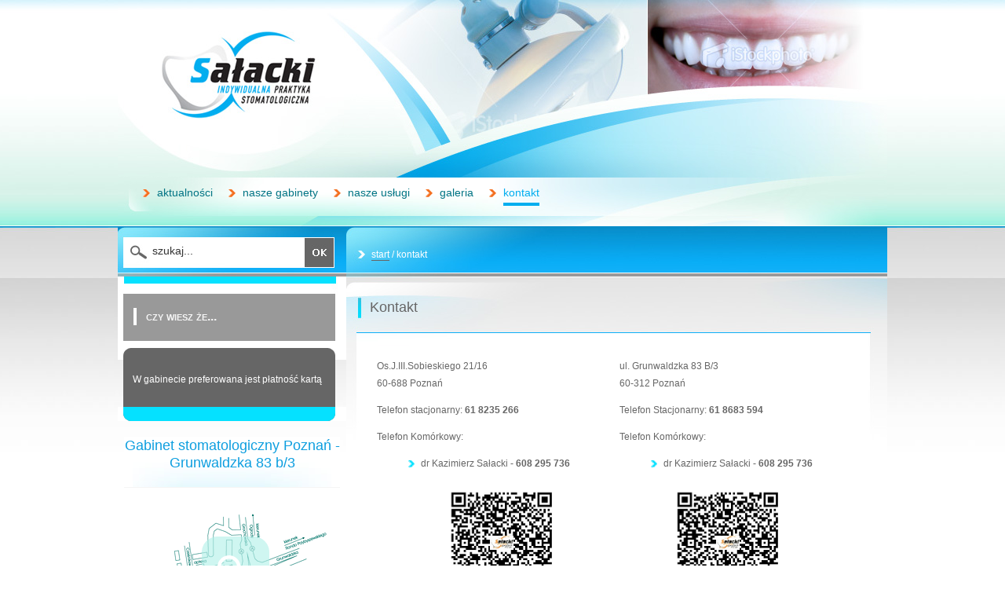

--- FILE ---
content_type: text/html; charset=utf-8
request_url: https://www.salacki.pl/pl/kontakt/
body_size: 3405
content:

<!DOCTYPE html PUBLIC "-//W3C//DTD XHTML 1.0 Transitional//EN" "http://www.w3.org/TR/xhtml1/DTD/xhtml1-transitional.dtd">
<html xmlns="http://www.w3.org/1999/xhtml">
<head>
<title>Kontakt - Dentysta Poznań - gabinet stomatologiczny Sałacki</title>
<base href="https://www.salacki.pl/" />
<meta http-equiv="Content-Type" content="text/html; charset=utf-8" />
<meta name="Author" content="Wena.Net - Tworzenie stron www Poznań" />
<meta name="copyright" content="&copy; 2009 Wena.Net" />
<meta name="keywords" content="dane,adres,kontakt,formacja,franciszkanie,fra,poznan,poznań" />
<meta name="description" content="Gabinety stomatologiczne Sałacki to obecnie dwa punkty na terenie Poznania. Jeden gabinet dentystyczny znajduje się na ul Grunwaldzkiej 83 b/3 (dzielnica Grunwald), drugi na os J.III.Sobieskiego 21/16 (dzielnica Stare Miasto)" />
<script type="text/javascript" src="jscripts/swfobject.js"></script>
<script language="JavaScript" src="jscripts/gen_validatorv2.js" type="text/javascript"></script>
<script src="https://code.jquery.com/jquery-latest.min.js"></script>
<link rel="stylesheet" href="https://unpkg.com/leaflet@1.3.4/dist/leaflet.css"
  integrity="sha512-puBpdR0798OZvTTbP4A8Ix/l+A4dHDD0DGqYW6RQ+9jxkRFclaxxQb/SJAWZfWAkuyeQUytO7+7N4QKrDh+drA=="
  crossorigin=""/>
<script src="https://unpkg.com/leaflet@1.3.4/dist/leaflet.js"
  integrity="sha512-nMMmRyTVoLYqjP9hrbed9S+FzjZHW5gY1TWCHA5ckwXZBadntCNs8kEqAWdrb9O7rxbCaA4lKTIWjDXZxflOcA=="
  crossorigin=""></script>
<link rel="stylesheet" href="jscripts/lightbox/css/lightbox.css" type="text/css" media="screen" />
<link href="salacki.css" rel="stylesheet" type="text/css" />
<link rel="stylesheet" type="text/css" href="css/cookiecuttr.css" />
<script type="text/javascript" src="jscripts/jquery.cookie.js"></script>
<script type="text/javascript" src="jscripts/jquery.cookiecuttr.js"></script>
</head>
<body>    
<div id="stronaContainer">

 
<div id="headerwrapper"><div id="headerContainer"><div id="headerContainer02"><h1><a href="https://www.salacki.pl/" id="logo" title="Gabinet stomatologiczny w Poznaniu"><span>Gabinet stomatologiczny w Poznaniu</span></a></h1><h2><span>Najlepszy dentysta w Poznaniu</span></h2></div><div id="flashbox"></div></div></div>

<div id="menu01">
<ul>
<li><a href="">aktualności</a></li>

<li><a href="pl/2,2-nasze_gabinety/">nasze gabinety</a></li>

<li><a href="pl/3,3-nasze_uslugi/">nasze usługi</a></li>
<li><a href="pl/galerie/">galeria</a></li><li><a href="pl/kontakt/" class="select">kontakt</a></li></ul>
</div>


<div id="sal-lewa">
<div id="sal-boxlewy01">

<div id="szukajbox">
<form enctype="multipart/form-data" action="searchSwitch.php?lang=pl" method="post">
<div id="szukajtxt">
<input name="q" type="text" class="szukajform" onfocus="if (this.value=='szukaj...') { this.value=''; }" onblur="if (this.value=='') { this.value='szukaj...'; }" value="szukaj..." size="25" />
</div>
<div id="szukajbtn"><input name="submit" type="image" id="submit" src="images/sal-formtbn.jpg" alt="OK" value="szukaj" /></div>
</form>
</div>

</div>




<div id="sal-czywieszze01"><h2>czy wiesz że...</h2></div>
<div id="sal-czywieszze02"></div>
<div id="sal-czywieszze03"><p>W gabinecie preferowana jest płatność kartą</p></div>
<div id="sal-czywieszze04"></div>

<div id="mapkigab">
  <h1>Gabinet stomatologiczny Poznań - Grunwaldzka 83 b/3</h1><a href="images/gabinet-grunwaldzka02.png" rel="lightbox[mapka]" title="mapka gabinet grunwaldzka" class="fotolink"><img src="images/gabinet-grunwaldzka.png" alt="mapka grunwaldzka" border="0"></a></div>
<div id="mapkigab02">
  <h1>Gabinet stomatologiczny Poznań - Sobieskiego 21/16</h1><a href="images/gabinet-sobieskiego02.png" rel="lightbox[mapka]" title="mapka gabinet sobieskiego" class="fotolink"><img src="images/gabinet-sobieskiego.png" alt="mapka sobieskiego" border="0"></a></div>
</div>


<div id="sal-prawa">


<div id="sal-boxprawy01">
<h3><a href="./">start</a> / kontakt</h3>
</div>
<div id="sal-content01">
<h1>Kontakt</h1>

<div id="sal-contenttresc">

<table style="width: 100%;" border="0" cellspacing="1" cellpadding="8">
<tbody>
<tr>
<td valign="top">
<p>Os.J.III.Sobieskiego 21/16<br />60-688 Poznań</p>
<p>Telefon stacjonarny: <strong>61 8235 266</strong></p>
<p>Telefon Kom&oacute;rkowy:</p>
<ul>
<li>dr Kazimierz Sałacki<strong> -&nbsp;608 295 736</strong></li>
</ul>
<strong>&nbsp; &nbsp; &nbsp; &nbsp; &nbsp; &nbsp; &nbsp; &nbsp; &nbsp; &nbsp; &nbsp; &nbsp; &nbsp; &nbsp; <a href="https://plus.google.com/107727181532575259604/about?gl=PL&amp;hl=pl-PL"><img title="Kazimierz Sałacki Os.J.III.sobieskiego 21/16" src="zdjecia/kazek_sob_logo.jpg" alt="Specjalista Protetyk" width="150" height="150" /></a><br /></strong> 
<ul>
</ul>
<p>e-mail: <a href="mailto:info@salacki.pl">info@salacki.pl</a></p>
<p>&nbsp;</p>
</td>
<td valign="top">
<p>ul. Grunwaldzka 83 B/3<br />60-312 Poznań</p>
<p>Telefon Stacjonarny: <strong>61 8683 594</strong></p>
<p>Telefon Kom&oacute;rkowy:</p>
<ul>
<li>dr Kazimierz Sałacki<strong> -&nbsp;608 295 736<br /></strong></li>
</ul>
<p>&nbsp; &nbsp; &nbsp; &nbsp; &nbsp; &nbsp; &nbsp; &nbsp; &nbsp; &nbsp; &nbsp;<a href="https://plus.google.com/105453335366407471673/about?gl=PL&amp;hl=pl-PL"><img title="Kazimierz Sałacki 60-312 Grunwaldzka 83B/3 logo" src="zdjecia/kaz_grun_logo_praw.jpg" alt="specjalista Protetyk Kazimierz Sałacki" width="150" height="150" /></a></p>
<ul>
<li>dr Leszek Sałacki<strong> -&nbsp;606 311 728</strong></li>
</ul>
<p><strong>&nbsp; &nbsp; &nbsp; &nbsp; &nbsp; &nbsp; &nbsp; &nbsp; &nbsp; &nbsp; <a href="https://plus.google.com/105453335366407471673/about?gl=PL&amp;hl=pl-PL"><img src="zdjecia/Leszek_Salacki_logo_najnowszy.jpg" alt="" width="150" height="150" /></a></strong></p>
<p><strong><span>e-mail:&nbsp;</span><a href="mailto:info@salacki.pl">info@salacki.pl</a></strong></p>
<ul>
</ul>
</td>
</tr>
</tbody>
</table>
<br />
<div id="mapka"></div><br /><br />
<script type="text/javascript">

var mymap = L.map('mapka').setView([52.489261,16.905212], 10);

var OpenStreetMap_Mapnik = L.tileLayer('https://{s}.tile.openstreetmap.org/{z}/{x}/{y}.png', {
	maxZoom: 19,
	attribution: '&copy; <a href="http://www.openstreetmap.org/copyright">OpenStreetMap</a>'
}).addTo(mymap);

var marker = L.marker([52.399087, 16.875086]).addTo(mymap);
marker.bindPopup('<strong>Gabinet stomatologiczny</strong><br />Poznań - Gruwaldzka 83 b / 3<br /><a href="http://www.salacki.pl">www.salacki.pl</a>').openPopup();

var marker = L.marker([52.465145, 16.909386]).addTo(mymap);
marker.bindPopup('<strong>Gabinet stomatologiczny</strong><br />Poznań - Sobieskiego 22/16<br /><a href="http://www.salacki.pl">www.salacki.pl</a>').openPopup();

mymap.scrollWheelZoom.disable();
mymap.on('focus', function() { map.scrollWheelZoom.enable(); });
mymap.on('blur', function() { map.scrollWheelZoom.disable(); });

</script>

</div>
</div>

</div>

<div id="sal-foo01">
<ul>
<li><a href="">aktualności</a></li><li><a href="pl/2,2-nasze_gabinety/">nasze gabinety</a></li><li><a href="pl/3,3-nasze_uslugi/">nasze usługi</a></li><li><a href="pl/galerie/">galeria</a></li><li><a href="pl/kontakt/" class="select">kontakt</a></li></ul>
</div>

<div id="wenanet">Gabinet stomatologiczny Poznań, dentysta Poznań, stomatolog Poznań<br />Wykonanie - <a href="https://www.wena.net" title="Projektowanie i tworzenie stron www Poznań" target="_blank">Projektowanie i tworzenie stron www</a>, firma <strong>Wena.Net</strong></div>
</div>

<script type="text/javascript">
// <![CDATA[
var so = new SWFObject("flash/salacki02.swf", "header", "980", "226", "10", "#ffffff");
so.addParam("wmode", "opaque");
so.write("flashbox");
// ]]>
</script>
<script type="text/javascript">
var gaJsHost = (("https:" == document.location.protocol) ? "https://ssl." : "http://www.");
document.write(unescape("%3Cscript src='" + gaJsHost + "google-analytics.com/ga.js' type='text/javascript'%3E%3C/script%3E"));
</script>
<script type="text/javascript">
try {
var pageTracker = _gat._getTracker("UA-1948550-42");
pageTracker._trackPageview();
} catch(err) {}</script>


<script type="text/javascript">
var $j = jQuery.noConflict();
$j(document).ready(function () {
	// activate cookie cutter
    $j.cookieCuttr({
	cookieAnalytics: false,
	cookieAcceptButtonText: "ROZUMIEM",
	cookieNotificationLocationBottom: true,
	cookieMessage: 'Nasza strona internetowa stosuje pliki cookies w celu prawidłowego działania serwisu oraz do zbierania anonimowych statystyk, które pomagają nam w poprawianiu funkcjonalności i zawartości witryny. Korzystając ze strony wyrażasz zgodę na używanie "ciasteczek", zgodnie z aktualnymi ustawieniami przeglądarki. Pamiętaj, że zawsze możesz zmienić te ustawienia.'
    });
});      
</script>

<noscript><div class="cc-cookies">Nasza strona internetowa stosuje pliki cookies w celu prawidłowego działania serwisu oraz do zbierania anonimowych statystyk, które pomagają nam w poprawianiu funkcjonalności i zawartości witryny. Korzystając ze strony wyrażasz zgodę na używanie "ciasteczek", zgodnie z aktualnymi ustawieniami przeglądarki. Pamiętaj, że zawsze możesz zmienić te ustawienia. <strong>Włącz obsługę Javascript w swojej przeglądarce aby wyłączyć ten komunikat na stałe</strong></div></noscript>
</body>
</html>

--- FILE ---
content_type: text/css
request_url: https://www.salacki.pl/salacki.css
body_size: 3649
content:
html,body {
	margin-left: 0px;
	margin-top: 0px;
	margin-right: 0px;
	margin-bottom: 0px;
	background-color: #ffffff;
	font-family: Verdana, Geneva, sans-serif;
	font-size: 12px;
	font-style: normal;
	font-weight: normal;
	color: #666666;
	text-decoration: none;
	line-height: 22px;
	height: 100%;
	background: url(images/tlo01.jpg) top repeat-x #ffffff;
}
a:link, a:active, a:visited {
	font-family: "Trebuchet MS", Arial, Helvetica, sans-serif;
	font-size: 12px;
	font-style: normal;
	font-weight: normal;
	color: #004ba7;
	text-decoration: none;
	border-bottom: dotted 1px #6a635d;
	padding-bottom: 0px;
}
a:hover {
	font-family: "Trebuchet MS", Arial, Helvetica, sans-serif;
	font-size: 12px;
	font-style: normal;
	font-weight: normal;
	color: #3b6bd8;
	text-decoration: none;
	border-bottom: solid 1px #fff;
	padding-bottom:0px;
}
#stronicowanie {
	background-color:#fff;
	padding: 8px;
	border-top:solid 1px #3a6ad8;
}
.powrotmenu {
	background-color:#f5f5f5;
	padding: 8px;
	border-top:solid 1px #35686d;
}
.komunikat {
	background-color:#ffffff;
	padding: 8px;
	border:dashed 1px;
	border-color: #FF0000;
}
.komunikat2 {
	padding: 8px;
}
a.fotolink:link, a.fotolink:active, a.fotolink:visited {
	font-family: Verdana, Arial, Helvetica, sans-serif;
	font-size: 11px;
	font-style: normal;
	font-weight: normal;
	color: #ffffff;
	text-decoration: none;
	border-bottom: none;
	padding-bottom:0px;
}
a.fotolink:hover {
	font-family: Verdana, Arial, Helvetica, sans-serif;
	font-size: 11px;
	font-style: normal;
	font-weight: normal;
	color: #ffffff;
	text-decoration: none;
	border-bottom: none;
	padding-bottom: 0px;
}
.ramkazdjecia {
	padding: 8px;
	background: #DDD9D6;
}
.galeriafoto {background:url(images/sal-tloform01.jpg) top repeat-x #fff;}
.galeriafoto02 {background: #c0c0c0;}
.galeriatlo {background: url(images/sal-tloform01.jpg) top repeat-x #fff;}
#mapkigab {position:relative; float:left; padding: 8px; text-align:center;}
#mapkigab h1 {
	font: Tahoma, Geneva, sans-serif;
	font-size: 18px;
	color:#0d9edf;
	font-style:normal;
	font-weight:normal;
	text-align:center;
	background:url(images/sal-tlomapki.jpg) top no-repeat #fff;
	height: 64px;
	border-bottom: 1px solid #f5f5f5;
}
#mapkigab02 {position:relative; float:left; padding: 8px; text-align:center;}
#mapkigab02 h1 {
	font: Tahoma, Geneva, sans-serif;
	font-size: 18px;
	color:#0d9edf;
	font-style:normal;
	font-weight:normal;
	text-align:center;
	background:url(images/sal-tlomapki.jpg) top no-repeat #fff;
	height: 64px;
	border-bottom: 1px solid #f5f5f5;
}
#stronaContainer {margin: 0 auto;width: 980px; text-align: center;position:relative;}
#headerwrapper {width: 100%; min-width: 980px;}
#headerContainer {width: 980px; height: 226px; background:url(images/sal-ha01.jpg) top no-repeat #fff; text-align:center;}

#szukajbox {width: 291px; float:left; position:relative; font-family: "Trebuchet MS", Arial, Helvetica, sans-serif; font-size: 14px; font-style: normal; font-weight: normal; color: #333; text-decoration: none; text-align:left; padding-left: 0px; padding-right: 0px; padding-top: 0px;}
#szukajtxt {width:197px;float:left; position:relative; padding-top: 20px; padding-left: 40px;}
#szukajbtn {float:left; position:relative; padding-top: 0px;}
.szukajform {background-color:#FFFFFF; border:none; background:#FFFFFF; text-decoration: none; padding: 4px; font-family: "Trebuchet MS", Arial, Helvetica, sans-serif; font-size: 14px; font-style: normal; font-weight: normal; color: #333;}

#menu01 {width: 980px; height: 61px; background:url(images/sal-menu01.jpg) top no-repeat #fff; text-align:left; position:relative;}
#menu01 ul {list-style: none; margin:0px; padding:0px; padding-left: 32px; padding-top: 8px;}
#menu01 li {
	font-family: "Trebuchet MS", Arial, Helvetica, sans-serif;
	list-style: none; padding-right: 20px;
	color:#007484; 
	float: left; 
	font-size: 14px;
	background-image: url(images/sal-li01.gif);
	background-repeat: no-repeat;
	background-position: 0 .5em;
	padding-left: 18px;
}
#menu01 a:link.select , #menu01 a:active.select, #menu01 a:visited.select {
	font-family: "Trebuchet MS", Arial, Helvetica, sans-serif;
	list-style: none; color: #00aeef; float: left; font-size: 14px;
	text-decoration: none;
	border-bottom: solid 4px #00aeef;
	padding-bottom: 2px;
}
#menu01 a:hover.select {
	font-family: "Trebuchet MS", Arial, Helvetica, sans-serif;
	list-style: none; color: #00aeef; float: left; font-size: 14px;
	text-decoration: none;
	border-bottom: solid 4px #00aeef;
	padding-bottom: 2px;
}
#menu01 a:link, #menu01 a:active, #menu01 a:visited {
	font-family: "Trebuchet MS", Arial, Helvetica, sans-serif;
	list-style: none; color:#007484; float: left; font-size: 14px;
	text-decoration: none;
	border-bottom: none;
	padding-bottom: 2px;
}
#menu01 a:hover {
	font-family: "Trebuchet MS", Arial, Helvetica, sans-serif;
	list-style: none; color: #00aeef; float: left; font-size: 14px;
	text-decoration: none;
	border-bottom: solid 1px #00aeef;
	padding-bottom: 2px;
}
#sal-lewa {position:relative; float:left; width: 291px;}
#sal-prawa {position:relative; float:left; width: 689px; text-align:left;}
#sal-boxlewy01 {
	width: 291px;
	height: 65px;
	position:relative;
	float:left;
	background: url(images/sal-szukaj01.jpg) top no-repeat #fff;
	text-align:left;
}
#sal-menulabel {
	width: 291px;
	height: 73px;
	position:relative;
	float:left;
	background:url(images/sal-menu02.jpg) top no-repeat #fff;
}
#sal-menulabel h2 {
	font:Tahoma, Geneva, sans-serif;
	font-size: 18px;
	color:#f5f5f5;
	font-variant:small-caps;
	font-style:normal;
	font-weight:bold;
	text-align:left;
	border-left: 4px solid #fff;
	margin-left: 20px;
	margin-top: 24px;
	padding-left: 12px;
}
#sal-boxprawy01 {
	width: 689px;
	height: 65px;
	position:relative;
	float:left;
	background:url(images/sal-jestesw01.jpg) top no-repeat #fff;
}
#sal-boxprawy01 a:link, #sal-boxprawy01 a:active, #sal-boxprawy01 a:visited {
	font-family: "Trebuchet MS", Arial, Helvetica, sans-serif;
	font-size: 12px;
	font-style: normal;
	font-weight: normal;
	color: #fff;
	text-decoration: none;
	border-bottom: solid 1px #666;
}
#sal-boxprawy01 a:hover {
	font-family: "Trebuchet MS", Arial, Helvetica, sans-serif;
	font-size: 12px;
	font-style: normal;
	font-weight: normal;
	color: #f5f5f5;
	text-decoration: none;
	border-bottom: solid 1px #fff;
}
#sal-boxprawy01 h3 {
	font: "Trebuchet MS", Arial, Helvetica, sans-serif;
	font-size: 12px;
	color:#fff;
	font-style:normal;
	font-weight:normal;
	text-align:left;
	margin-left: 20px;
	margin-top: 26px;
	padding-left: 12px;

}
#sal-content01 {
	width: 689px;
	position:relative;
	float:left;
	background:url(images/sal-content01.jpg) top no-repeat #fff;
}
#sal-content01 h1 {
	font: Verdana, Geneva, sans-serif;
	font-size: 18px;
	color:#666;
	font-style:normal;
	font-weight:normal;
	text-align:left;
	padding-left: 30px;
	padding-top: 16px;
	padding-bottom: 20px;
}
#sal-content01 ul {
list-style-type: none;
padding: 0;
margin: 5px 0px 15px 40px;
}
#sal-content01 li {
background-image: url(images/sal-li02.gif);
background-repeat: no-repeat;
background-position: 0 .6em;
padding-left: 16px;
line-height: 22px;
}
#sal-contenttresc {
	padding-left: 30px;
	padding-right: 36px;
	position:relative;
	float:left;
}
#sal-content01 h2 {
	font: Verdana, Geneva, sans-serif;
	font-size: 14px;
	color:#006699;
	font-style:normal;
	font-weight:bold;
	text-align:left;
}
#sal-content01 h3 {
	font: Verdana, Geneva, sans-serif;
	font-size: 12px;
	color:#ff6600;
	font-style:normal;
	font-weight:bold;
	text-align:left;
}
#sal-content01 hr {
	border:0px;
    border-top:1px solid #666;
	border-bottom: 1px solid #FFF;
	color:#ffffff; /* dodane zeby IE 7 nie robil podwojnej linii */
}
#sal-menu02 {
	text-align:left;
	position:relative;
	float:left;
	width: 291px;
}
#sal-menu02 ul {list-style-type: none; margin:0px; padding-left: 0px; margin-top: 0px; background: #fff;}
#sal-menu02 li {
	font-family: "Trebuchet MS", Arial, Helvetica, sans-serif;
	color:#fff; 
	font-size: 14px; 
	list-style-type: none;
	float:left;
	background:url(images/sal-menu02li.jpg) top no-repeat #fff;
	width: 230px;
	height: 41px;
	padding-left: 40px;
	margin-left: 7px;
	padding-top: 16px;
}
#sal-menu02 a:link, #sal-menu02 a:active, #sal-menu02 a:visited {
	font-family: "Trebuchet MS", Arial, Helvetica, sans-serif;
	font-size: 14px;
	font-style: normal;
	font-weight: normal;
	color: #fff;
	text-decoration: none;
	border-bottom: solid 1px #3b6bd9;
	padding-bottom: 4px;
}
#sal-menu02 a:hover {
	font-family: "Trebuchet MS", Arial, Helvetica, sans-serif;
	font-size: 14px;
	font-style: normal;
	font-weight: normal;
	color: #fff;
	text-decoration: none;
	border-bottom: none;
	padding-bottom: 4px;
}
#sal-menu02 a:link.select, #sal-menu02 a:active.select, #sal-menu02 a:visited.select {
	font-family: "Trebuchet MS", Arial, Helvetica, sans-serif;
	font-size: 14px;
	font-style: normal;
	font-weight: normal;
	color: #fff;
	text-decoration: none;
	border-bottom: solid 4px #fff;
	padding-bottom: 2px;
}
#sal-menu02 a:hover.select {
	font-family: "Trebuchet MS", Arial, Helvetica, sans-serif;
	font-size: 14px;
	font-style: normal;
	font-weight: normal;
	color: #fff;
	text-decoration: none;
	border-bottom: solid 4px #fff;
	padding-bottom: 2px;
}
#sal-menu03 {
	text-align:left;
	position:relative;
	float:left;
	width: 291px;
	margin-top: 4px;
}
#sal-menu03 ul {list-style-type: none; margin:0px; padding-left: 0px; margin-top: 0px; background: #fff;}
#sal-menu03 li {
	font-family: "Trebuchet MS", Arial, Helvetica, sans-serif;
	color:#fff; 
	font-size: 12px; 
	list-style-type: none;
	float:left;
	background:url(images/sal-menu03li.jpg) top no-repeat #fff;
	width: 206px;
	height: 46px;
	padding-left: 60px;
	margin-left: 7px;
	padding-top: 8px;
	border-left: 4px solid #333;
	border-bottom: 1px solid #f5f5f5;
}
#sal-menu03 a:link, #sal-menu03 a:active, #sal-menu03 a:visited {
	font-family: "Trebuchet MS", Arial, Helvetica, sans-serif;
	font-size: 12px;
	font-style: normal;
	font-weight: normal;
	color: #fff;
	text-decoration: none;
	border-bottom: dotted 1px #333;
	padding-bottom: 2px;
}
#sal-menu03 a:hover {
	font-family: "Trebuchet MS", Arial, Helvetica, sans-serif;
	font-size: 12px;
	font-style: normal;
	font-weight: normal;
	color: #fff;
	text-decoration: none;
	border-bottom: none;
	padding-bottom: 2px;
}
#sal-menu03 a:link.select, #sal-menu03 a:active.select, #sal-menu03 a:visited.select {
	font-family: "Trebuchet MS", Arial, Helvetica, sans-serif;
	font-size: 12px;
	font-style: normal;
	font-weight: normal;
	color: #fff;
	text-decoration: none;
	border-bottom: solid 2px #333;
	padding-bottom: 2px;
}
#sal-menu03 a:hover.select {
	font-family: "Trebuchet MS", Arial, Helvetica, sans-serif;
	font-size: 12px;
	font-style: normal;
	font-weight: normal;
	color: #fff;
	text-decoration: none;
	border-bottom: solid 2px #333;
	padding-bottom: 2px;
}
#sal-czywieszze01 {
	width: 291px;
	height: 82px;
	position:relative;
	float:left;
	background: url(images/sal-czywieszze.jpg) top no-repeat #fff;
}
#sal-czywieszze01 h2 {
	font:Tahoma, Geneva, sans-serif;
	font-size: 16px;
	color:#f5f5f5;
	font-variant:small-caps;
	font-style:normal;
	font-weight:bold;
	text-align:left;
	border-left: 4px solid #fff;
	margin-left: 20px;
	margin-top: 40px;
	padding-left: 12px;
}
#sal-czywieszze02 {
	width: 291px;
	height: 24px;
	position:relative;
	float:left;
	background: url(images/salczywieszze02.gif) top no-repeat #fff;
}
#sal-czywieszze03 {
	font: Verdana, Geneva, sans-serif;
	font-size: 12px;
	color:#fff;
	font-style:normal;
	font-weight:normal;
	width: 246px;
	position:relative;
	float:left;
	background: #666;
	padding: 12px;
	text-align:left;
	margin-left: 7px;
	padding-top: 2px;
}
#sal-czywieszze04 {
	width: 291px;
	height: 18px;
	position:relative;
	float:left;
	background: url(images/salczywieszze03.gif) top no-repeat #fff;
}
#sal-foo01 {
	position:relative;
	float:left;
	width: 980px;
	height: 137px;
	background:url(images/sal-foo01.jpg) top no-repeat #fff;
}
#sal-foo01 ul {list-style: none; margin:0px; padding:0px; padding-left: 32px; padding-top: 68px;}
#sal-foo01 li {
	font-family: "Trebuchet MS", Arial, Helvetica, sans-serif;
	list-style: none; padding-right: 20px;
	color:#666; 
	float: left; 
	font-size: 14px;
	background-image: url(images/sal-lifoo.gif);
	background-repeat: no-repeat;
	background-position: 0 .5em;
	padding-left: 18px;
}
#sal-foo01 a:link.select , #sal-foo01 a:active.select, #sal-foo01 a:visited.select {
	font-family: "Trebuchet MS", Arial, Helvetica, sans-serif;
	list-style: none; color: #999; float: left; font-size: 14px;
	text-decoration: none;
	border-bottom: solid 1px #666;
	padding-bottom: 2px;
}
#sal-foo01 a:hover.select {
	font-family: "Trebuchet MS", Arial, Helvetica, sans-serif;
	list-style: none; color: #999; float: left; font-size: 14px;
	text-decoration: none;
	border-bottom: solid 1px #666;
	padding-bottom: 2px;
}
#sal-foo01 a:link, #sal-foo01 a:active, #sal-foo01 a:visited {
	font-family: "Trebuchet MS", Arial, Helvetica, sans-serif;
	list-style: none; color:#666; float: left; font-size: 14px;
	text-decoration: none;
	border-bottom: none;
	padding-bottom: 2px;
}
#sal-foo01 a:hover {
	font-family: "Trebuchet MS", Arial, Helvetica, sans-serif;
	list-style: none; color: #999; float: left; font-size: 14px;
	text-decoration: none;
	border-bottom: solid 1px #666;
	padding-bottom: 2px;
}
#sal-polec {
	position:relative;
	float:left;
	text-align:left;
	width: 689px;
	height: 79px;
	background:url(images/sal-polec01.gif) top no-repeat #fff;
}
#sal-polec02 {
	position:relative;
	float:left;
	text-align:left;
	width: 254px;
	height: 59px;
	font-family: Verdana, Geneva, sans-serif;
	font-size: 13px;
	font-style: normal;
	font-weight: bold;
	font-variant:small-caps;
	color: #666;
	padding-left: 40px;
	padding-top: 20px;
}
#sal-polec03 {
	position:relative;
	float:left;
	text-align:left;
	width: 395px;
	height: 79px;
}
#polectxt {width:254px;float:left; position:relative; padding-right: 8px; padding-left: 14px; float:left; font-family: "Trebuchet MS", Arial, Helvetica, sans-serif; font-size: 12px; font-style: normal; font-weight: normal; color: #fff; padding-top: 26px;}
#polecbtn {float:left; position:relative; padding-left: 2px;}
.polecform 	{
	font-family: Verdana, Geneva, sans-serif;
	font-size: 12px;
	font-style: normal;
	font-weight: normal;
	color: #666;
	text-decoration: none;
	background-color: #fff;
	padding: 8px;
	border: none;
}
#kontaktform {
}
#kontaktform td {
	background:url(images/sal-tloform01.jpg) top repeat-x #fff;
}
#kontaktform hr {
	border:0px;
    border-top:1px solid #666;
	border-bottom: 1px solid #FFF;
	color:#ffffff; /* dodane zeby IE 7 nie robil podwojnej linii */
	margin-left: 0px;
}
.formwww {
	font-family: Verdana, Arial, Helvetica, sans-serif;
	font-size: 11px;
	font-style: normal;
	font-weight: normal;
	color: #60626E;
	text-decoration: none;
	background-color: #fff;
	padding: 8px;
	border: 1px solid #94c8f4;
}
.formwwwbtn {
	font-family: Verdana, Arial, Helvetica, sans-serif;
	font-size: 11px;
	font-style: normal;
	font-weight: bold;
	color: #fff;
	text-decoration: none;
	background-color: #666;
	padding: 12px;
	border: none;

}
#wenanet {position:relative; float:left; width:956px; padding: 12px; border: none; background: #FFF; text-align:left;}
#wenanet a:link, #wenanet a:active, #wenanet a:visited {
	font-family: Verdana, Arial, Helvetica, sans-serif;
	font-size: 11px;
	font-style: normal;
	font-weight: normal;
	color: #666666;
	text-decoration: none;
	border-bottom: 1px dotted #00CCFF;
}
#wenanet a:hover {
	font-family: Verdana, Arial, Helvetica, sans-serif;
	font-size: 11px;
	font-style: normal;
	font-weight: normal;
	color: #c0c0c0;
	text-decoration: none;
	border-bottom:none;
}
#newswyrozniony {
	font-family: Tahoma, Geneva, sans-serif;
	font-size: 14px;
	font-style: normal;
	font-weight: bold;
	color: #fff;
	background:url(images/sal-newswyrtlo.jpg) top repeat-x #02c2e7;
}
#newswyrozniony h1 {
	font-family: Tahoma, Geneva, sans-serif;
	font-size: 18px;
	font-style: normal;
	font-weight: normal;
	color: #fff;
	padding: 8px;
	background:url(images/sal-newswyrtlo02.jpg) top repeat-x #02c2e7;
	border-bottom:solid 1px #FFF;
}
#newswyrozniony a.h1w:link, #newswyrozniony a.h1w:active, #newswyrozniony a.h1w:visited {
	font-family: Tahoma, Geneva, sans-serif;
	font-size: 18px;
	font-style: normal;
	font-weight: normal;
	color: #fff;
	border-bottom: 1px dotted #fff;
}
#newswyrozniony a.h1w:hover {
	font-family: Verdana, Arial, Helvetica, sans-serif;
	font-size: 14px;
	font-style: normal;
	font-weight: bold;
	color: #e7f3fc;
	border-bottom: none;
}
.fotanw {
	float:left;
}
.newstlo {
	background: url(images/sal-newstlo01.jpg) top repeat-x #fff;
}
#news {
	font-family: Verdana, Geneva, sans-serif;
	font-size: 12px;
	font-style: normal;
	font-weight: normal;
	color: #666666;
	text-decoration: none;
	line-height: 22px;
}
#news h1 {
	font-family: Tahoma, Geneva, sans-serif;
	color: #666666;
	font-style: normal;
	font-weight: normal;
	font-size: 16px;
	padding: 10px;
	margin-top: 10px;
	/*border-left: solid 1px #666666;*/
	border-bottom: solid 1px #f5f5f5;
	background: url(images/sal-newstlozwykly02.jpg) top repeat-x;
}
#news a.h1:link, #news a.h1:active, #news a.h1:visited {
	font-family: Tahoma, Geneva, sans-serif;
	color: #0d9edf;
	font-style: normal;
	font-weight: normal;
	font-size: 18px;
	border-bottom: 1px dotted #f5f5f5;
	padding: 6px;
}
#news a.h1:hover {
	font-family: Tahoma, Geneva, sans-serif;
	color: #00d5f3;
	font-style: normal;
	font-weight: normal;
	font-size: 18px;
	border-bottom: none;
	padding: 6px;
}
#news h2 {
	font: Verdana, Geneva, sans-serif;
	font-size: 14px;
	color:#006699;
	font-style:normal;
	font-weight:normal;
	text-align:left;
}
#news h3 {
	font: Verdana, Geneva, sans-serif;
	font-size: 12px;
	color:#ff6600;
	font-style:normal;
	font-weight:bold;
	text-align:left;
}
#news hr { 
	border:0px;
    border-top:1px solid #666666;
	border-bottom: 1px solid #FFF;
	color:#ffffff; /* dodane zeby IE 7 nie robil podwojnej linii */
	padding-left: 0px;
	margin-left: 0px;
}
#search {
	font-family: "Trebuchet MS", Arial, Helvetica, sans-serif;
	font-size: 12px;
	font-style: normal;
	font-weight: normal;
	color: #6a635d;
}
#search hr { 
	border:0px;
    border-top:1px solid #cccccc;
	border-bottom: 1px solid #FFF;
	color:#ffffff; /* dodane zeby IE 7 nie robil podwojnej linii */
	margin-left: 0px;
}
#galeria a.h2:link, #galeria a.h2:active, #galeria a.h2:visited {
	font-family: Tahoma, Geneva, sans-serif;
	font-size: 14px;
	font-style: normal;
	font-weight: bold;
	color: #00aeef;
	border-bottom: none;
}
#galeria a.h2:hover {
	font-family: Tahoma, Geneva, sans-serif;
	font-size: 14px;
	font-style: normal;
	font-weight: bold;
	color: #666;
	border-bottom: none;
}
#galeria hr {
    border:0px;
    border-top:1px solid #ccc;   
	color:#ffffff; /* dodane zeby IE 7 nie robil podwojnej linii */
}
#flashbox {background: url(images/tlo01fla.jpg) no-repeat #FFF;}
#headerContainer02 { padding:0px; margin: 0px; position:relative; float:left;}
#headerContainer02 h1 a span { display: none; margin-bottom:0px; padding-bottom:0xp;}
#headerContainer02 h2 span { display: none; margin-bottom:0px; padding-bottom:0xp;}
#headerContainer02 a:link, #headerContainer02 a:active, #headerContainer02 a:visited {
	font-family: Verdana, Arial, Helvetica, sans-serif;
	font-size: 11px;
	font-style: normal;
	font-weight: normal;
	color: #ffffff;
	text-decoration: none;
	border-bottom: none;
}
#headerContainer02 a:hover {
	font-family: Verdana, Arial, Helvetica, sans-serif;
	font-size: 11px;
	font-style: normal;
	font-weight: normal;
	color: #ffffff;
	text-decoration: none;
	border-bottom: none;
}
#logo {
		position:absolute;display:block;
		width:480px; height:160px;
		top:16px; left:250px;
/*		text-indent:-9000px;*/
}















#jesteswbox {width: 1056px; height: 48px; background: url(images/em-jesteswsearch.jpg) no-repeat #FFF; float:left; position:relative; font-family: "Trebuchet MS", Arial, Helvetica, sans-serif; font-size: 12px; font-style: normal; font-weight: normal; color: #3b6bd8; text-decoration: none; text-align:left; padding-left: 64px; padding-right: 20px; padding-top: 0px;}
#jesteswbox01 {width: 656px; float:left; position:relative; font-family: "Trebuchet MS", Arial, Helvetica, sans-serif; font-size: 12px; font-style: normal; font-weight: normal; color: #3b6bd8; text-decoration: none; text-align:left; padding-left: 0px; padding-right: 0px; padding-top: 4px;}
#jesteswbox a:link, #jesteswbox a:active, #jesteswbox a:visited {
	font-family: "Trebuchet MS", Arial, Helvetica, sans-serif;
	font-size: 12px;
	font-style: normal;
	font-weight: normal;
	color: #3b6bd8;
	text-decoration: none;
	border-bottom: dotted 1px #6a635d;
	padding-bottom: 0px;
}
#jesteswbox a:hover {
	font-family: "Trebuchet MS", Arial, Helvetica, sans-serif;
	font-size: 12px;
	font-style: normal;
	font-weight: normal;
	color: #3b6bd8;
	text-decoration: none;
	border-bottom: solid 1px #fff;
	padding-bottom:0px;
}
#content {width: 1056px; position:relative; float:left;}
#boxlewy {width: 720px; position:relative; text-align:left;float:left; background: url(images/em-tresc.jpg) top no-repeat;}
#boxlewy p {padding-left: 40px; padding-right: 8px; line-height: 22px;}
#boxlewybox {padding-left: 40px; padding-right: 8px; line-height: 22px;}
#boxlewybox p {padding: 0px;}
#boxlewybox hr {
	border:0px;
    border-top:1px solid #6b635d;
	border-bottom: 1px solid #FFF;
	color:#ffffff; /* dodane zeby IE 7 nie robil podwojnej linii */
	margin-left: 0px;
	margin-right: 0px;
	padding-left: 0px;
}
#boxlewy h1 {padding-left: 62px;
	font-family:"Trebuchet MS", Arial, Helvetica, sans-serif;
	color: #3b6bd9;
	font-style: normal;
	font-weight: normal;
	font-size: 24px;
	padding-top: 8px;
	padding-bottom: 0px;
}
#boxlewy h2 {
	font-family:"Trebuchet MS", Arial, Helvetica, sans-serif;
	color: #6b635d;
	font-style: normal;
	font-weight: bold;
	font-size: 14px;
}
#boxlewy h3 {
	font-family: "Trebuchet MS", Arial, Helvetica, sans-serif;
	color: #3a6ad8;
	font-style: normal;
	font-weight: bold;
	font-size: 14px;
}
#boxlewy hr {
	border:0px;
    border-top:1px solid #6b635d;
	border-bottom: 1px solid #FFF;
	color:#ffffff; /* dodane zeby IE 7 nie robil podwojnej linii */
}
#boxlewy b {
	font-family:"Trebuchet MS", Arial, Helvetica, sans-serif;
	color: #6b635d;
	font-style: normal;
	font-weight: bold;
	font-size: 14px;
}
#boxprawycontainer {width: 336px; position:relative; text-align:left;float:right;}
#boxprawy {width: 336px; height: 80px; position:relative; text-align:left;float:right;background: url(images/em-boxprawy.jpg) top no-repeat;}
#boxprawy h1 {padding-left: 62px;
	font-family:"Trebuchet MS", Arial, Helvetica, sans-serif;
	color: #6b635d;
	font-style: normal;
	font-weight: normal;
	font-size: 24px;
	text-align:right;
	padding-top: 8px;
	padding-bottom: 0px;
	padding-right: 50px;
}
#boxprawy02 {width: 300px; height: 55px; position:relative; text-align:left;float:right;background: url(images/em-boxprawy02.jpg) top no-repeat; padding-right: 36px;}
#boxprawy02 p {
	font-family:"Trebuchet MS", Arial, Helvetica, sans-serif;
	color: #fff;
	font-style: normal;
	font-weight: normal;
	font-size: 18px;
	padding-left: 18px;
	padding-right: 8px;
}
#boxprawy03 {width: 336px; position:relative; text-align:left;float:right;background: url(images/em-boxprawy03.jpg) top no-repeat #fff;}
#boxprawy03 p {
	font-family:"Trebuchet MS", Arial, Helvetica, sans-serif;
	color: #6a635d;
	font-style: normal;
	font-weight: normal;
	font-size: 12px;
	padding-left: 18px;
	padding-right: 50px;
	padding-top: 16px;
}
#boxprawy04 {width: 300px; height: 55px; position:relative; text-align:left;float:right;background: #94c8f4; margin-right: 36px;}
#boxprawy04 p {
	font-family:"Trebuchet MS", Arial, Helvetica, sans-serif;
	color: #fff;
	font-style: normal;
	font-weight: normal;
	font-size: 18px;
	padding-left: 18px;
	padding-right: 8px;
}
#boxprawy05 {width: 336px; height: 146px; position:relative; text-align:left;float:right;background: url(images/em-boxprawy04.jpg) top no-repeat #fff;}
#boxprawypodmenu02 {width: 300px; position:relative; text-align:left;float:right; margin-right: 36px;}
#boxprawypodmenu02 ul {list-style-type: none; margin:0px; padding-left: 0px; margin-top: 0px; margin-left: 0px; margin-right: 0px;}
#boxprawypodmenu02 li {
	font-family: "Trebuchet MS", Arial, Helvetica, sans-serif;
	color:#fff; 
	font-size: 12px; 
	list-style-type: none;
	padding-bottom: 12px;
	padding-top: 12px;
	border-bottom: solid 1px #fff;
	padding-left: 18px;
	padding-right: 0px;
	margin: 0px;
	background: #3a6ad8;
}
#boxprawypodmenu02 a:link, #boxprawypodmenu02 a:active, #boxprawypodmenu02 a:visited {
	font-family: "Trebuchet MS", Arial, Helvetica, sans-serif;
	font-size: 12px;
	font-style: normal;
	font-weight: normal;
	color: #fff;
	text-decoration: none;
	border-bottom: solid 1px #94c8f4;
	padding-bottom: 4px;
}
#boxprawypodmenu02 a:hover {
	font-family: "Trebuchet MS", Arial, Helvetica, sans-serif;
	font-size: 12px;
	font-style: normal;
	font-weight: normal;
	color: #3a6ad8;
	text-decoration: none;
	border-bottom: none;
	padding: 4px;
	background: #94c8f4;
}
#homeback {font-family: "Trebuchet MS", Arial, Helvetica, sans-serif; color:#3b6bd9; font-size: 12px; padding-bottom: 8px; padding-left: 40px; width: 194px;}
#homeback ul {list-style: none; margin:0px; padding:0px; padding-top: 0px;}
#homeback li {
	font-family: "Trebuchet MS", Arial, Helvetica, sans-serif;
	list-style: none; padding-right: 34px;color:#3b6bd9; float: left; font-size: 12px; padding-bottom: 0px;
}
#homeback hr {
	border:0px;
    border-top:8px solid #b5b1ae;
	border-bottom: 1px solid #FFF;
	color:#ffffff; /* dodane zeby IE 7 nie robil podwojnej linii */
}
#plikibox {
	font-family: Verdana, Arial, Helvetica, sans-serif;
	font-size: 11px;
	font-style: normal;
	font-weight: normal;
	color: #000000;
	text-decoration: none;
	border: dashed 1px #999;
	border-color:#999;
	background-color:#FFF;
	padding: 10px;
	margin-top: 8px;
	position:relative;
}
#plikiboxinfo { width: 120px; float:left; position:relative;}
#plikiboxlista {width: 510px; float:left; padding-bottom: 12px; position:relative;}
#plikibox ul {list-style: none; margin:0px; padding:0px; padding-top: 0px; float:left; list-style-position:outside;}
#plikibox li {float: left; padding-right: 12px;}
#plikiboxtlo {background:url(images/wlnpliki01.jpg) top no-repeat; float:left; width: 20px; height: 37px;}
#footerEM01 {width: 1056px; height:119px;position:relative; float:left; text-align:left;background:url(images/em-foo01.jpg) top no-repeat;}
#footerEMcontainer {margin: 0 auto;width: 100%; text-align: center; background-color:#fff;position:relative; float:left;}
#footerEMwapper {width: 100%; min-width: 1056px; text-align:center; position:relative; background-color:#fff; background:url(images/em-foo02.jpg) top no-repeat; height:161px;}
#footerEM {margin: 0 auto;width: 1056px; height:161px;position:relative; text-align:left;}
#footerEM p {margin:0px; padding-left: 66px; padding-bottom: 20px;}
#footerEM ul {list-style: none; margin:0px; padding-top: 32px; padding-left: 66px; padding-right: 238px; padding-bottom: 60px;}
#footerEM li {
	font-family: "Trebuchet MS", Arial, Helvetica, sans-serif;
	list-style: url(images/em-foomenutlo.jpg); padding-right: 40px;color:#6a635d; float: left; font-size: 12px;
	padding-bottom: 20px;
}
#footerEM a:link, #footerEM a:active, #footerEM a:visited {
	font-family: "Trebuchet MS", Arial, Helvetica, sans-serif;
	font-size: 12px;
	font-style: normal;
	font-weight: normal;
	color: #6a635d;
	text-decoration: none;
	border-bottom: none;
	padding-bottom: 2px;
}
#footerEM a:hover {
	font-family: "Trebuchet MS", Arial, Helvetica, sans-serif;
	font-size: 12px;
	font-style: normal;
	font-weight: normal;
	color: #3b6bd9;
	text-decoration: none;
	border-bottom: solid 4px;
	border-color:#3b6bd9;
	padding-bottom: 2px;
}
#footerEM a:link.select, #footerEM a:active.select, #footerEM a:visited.select {
	font-family: "Trebuchet MS", Arial, Helvetica, sans-serif;
	font-size: 12px;
	font-style: normal;
	font-weight: normal;
	color: #3b6bd9;
	border-bottom: solid 4px;
	border-color:#3b6bd9;
	padding-bottom: 2px;
}
#footerEM a:hover.select {
	font-family: "Trebuchet MS", Arial, Helvetica, sans-serif;
	font-size: 12px;
	font-style: normal;
	font-weight: normal;
	color: #3b6bd9;
	text-decoration: none;
	border-bottom: solid 4px;
	border-color:#3b6bd9;
	padding-bottom: 2px;
}
#mapka {width: 620px; height: 350px; border: none; z-index:9999;}